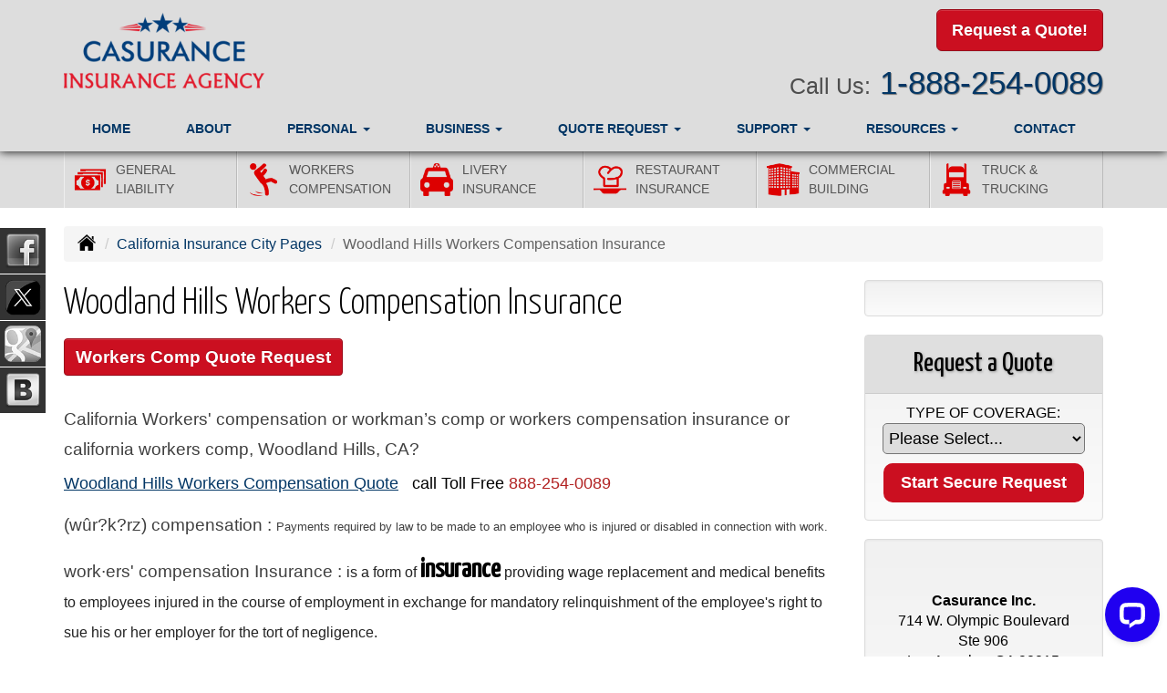

--- FILE ---
content_type: text/html; charset=UTF-8
request_url: https://casurance.com/city/woodland-hills-workers-compensation
body_size: 11908
content:
<!DOCTYPE html><html lang="en"><head><meta charset="utf-8"><meta http-equiv="X-UA-Compatible" content="IE=Edge" /><title>Woodland Hills Workers Compensation Insurance - Casurance Inc.</title><meta name="viewport" content="width=device-width, initial-scale=1"><meta name="robots" content="index, follow"><meta name="description" content="Independent Insurance Agency helping your business in Woodland Hills with Workers Compensation Insurance"><link rel="canonical" href="https://casurance.com/city/woodland-hills-workers-compensation"><base href="https://casurance.com/"><link rel="stylesheet" href="https://maxcdn.bootstrapcdn.com/bootstrap/3.3.4/css/bootstrap.min.css"><link rel="stylesheet" href="https://maxcdn.bootstrapcdn.com/bootstrap/3.3.4/css/bootstrap-theme.min.css"><link rel="stylesheet" href="https://maxcdn.bootstrapcdn.com/font-awesome/4.6.2/css/font-awesome.min.css"><link href="https://fonts.googleapis.com/css?family=Yanone+Kaffeesatz:300,400" rel="stylesheet"><link rel="stylesheet" href="design/1720/style.php/style.scss"><!--[if lt IE 9]><link rel="stylesheet" href="design/1720/ie.css"><script src="https://oss.maxcdn.com/html5shiv/3.7.2/html5shiv.min.js"></script><script src="https://oss.maxcdn.com/respond/1.4.2/respond.min.js"></script><![endif]--><!--[if lt IE 8]><link rel="stylesheet" href="https://alicorsolutions.com/scripts/4.2/css/bootstrap-ie7.css"><![endif]--><link rel="icon" href="files/icon-144.png"><link rel="shortcut icon" href="files/favicon.ico"><link rel="apple-touch-icon" sizes="57x57" href="files/icon-57.png" /><link rel="apple-touch-icon" sizes="72x72" href="files/icon-72.png" /><link rel="apple-touch-icon" sizes="114x114" href="files/icon-114.png" /><link rel="apple-touch-icon" sizes="144x144" href="files/icon-144.png" /><meta name="twitter:card" content="summary" /><meta name="twitter:image" content="https://casurance.com/files/logo.png" /><meta name="twitter:site" content="@casurancela"><meta property="og:url" content="https://casurance.com/city/woodland-hills-workers-compensation"><meta property="og:type" content="website"><meta property="og:title" content="Woodland Hills Workers Compensation Insurance - Casurance Inc."><meta property="og:description" content="Independent Insurance Agency helping your business in Woodland Hills with Workers Compensation Insurance">    <meta property="og:image" content="https://casurance.com/files/logo.png">
    <meta name="thumbnail" content="https://casurance.com/files/logo.png" />
<script>
    (function(w,d,t,r,u)
    {
        var f,n,i;
        w[u]=w[u]||[],f=function()
        {
            var o={ti:"142001799"};
            o.q=w[u],w[u]=new UET(o),w[u].push("pageLoad")
        },
        n=d.createElement(t),n.src=r,n.async=1,n.onload=n.onreadystatechange=function()
        {
            var s=this.readyState;
            s&&s!=="loaded"&&s!=="complete"||(f(),n.onload=n.onreadystatechange=null)
        },
        i=d.getElementsByTagName(t)[0],i.parentNode.insertBefore(n,i)
    })
    (window,document,"script","//bat.bing.com/bat.js","uetq");
</script>


<meta name="yandex-verification" content="d08670294a057646" />



<meta name="msvalidate.01" content="25C026B978D02F795F5A65E488203B1B" />

<script type="text/javascript">
    (function(c,l,a,r,i,t,y){
        c[a]=c[a]||function(){(c[a].q=c[a].q||[]).push(arguments)};
        t=l.createElement(r);t.async=1;t.src="https://www.clarity.ms/tag/"+i;
        y=l.getElementsByTagName(r)[0];y.parentNode.insertBefore(t,y);
    })(window, document, "clarity", "script", "e3jy57xrcb");
</script>

<!-- Google tag (gtag.js) -->
<script async src="https://www.googletagmanager.com/gtag/js?id=UA-36622580-1"></script>
<script>
  window.dataLayer = window.dataLayer || [];
  function gtag(){dataLayer.push(arguments);}
  gtag('js', new Date());

  gtag('config', 'UA-36622580-1');
</script></head><body class="body-page"><!-- Start of LiveChat (www.livechat.com) code -->
<script>
    window.__lc = window.__lc || {};
    window.__lc.license = 15581655;
    ;(function(n,t,c){function i(n){return e._h?e._h.apply(null,n):e._q.push(n)}var e={_q:[],_h:null,_v:"2.0",on:function(){i(["on",c.call(arguments)])},once:function(){i(["once",c.call(arguments)])},off:function(){i(["off",c.call(arguments)])},get:function(){if(!e._h)throw new Error("[LiveChatWidget] You can't use getters before load.");return i(["get",c.call(arguments)])},call:function(){i(["call",c.call(arguments)])},init:function(){var n=t.createElement("script");n.async=!0,n.type="text/javascript",n.src="https://cdn.livechatinc.com/tracking.js",t.head.appendChild(n)}};!n.__lc.asyncInit&&e.init(),n.LiveChatWidget=n.LiveChatWidget||e}(window,document,[].slice))
</script>
<noscript><a href="https://www.livechat.com/chat-with/15581655/" rel="nofollow">Chat with us</a>, powered by <a href="https://www.livechat.com/?welcome" rel="noopener nofollow" target="_blank">LiveChat</a></noscript>
<!-- End of LiveChat code --><header class="masthead"><div class="container"><div class="row"><div class="col-xs-12 col-sm-7 header-logo"><a href="https://casurance.com"><img src="files/logo.png" style="max-height:100px;" id="logo" alt="Casurance Inc."></a></div><div class="col-xs-12 col-sm-5"><div class="get-a-quote"><a href="https://casurance.com/online-insurance-quotes" class="btn btn-primary btn-lg">Request a Quote!</a></div><div class="phone-number"><small>Call Us:</small>&nbsp;<a href="tel:18882540089" class="phone-link">1-888-254-0089</a></div><div class="clear"></div></div></div></div><div class="navbar navbar-default" role="navigation"><div class="container"><div class="navbar-header"><button type="button" class="navbar-toggle collapsed" data-toggle="collapse" data-target="#navigation" aria-expanded="false" aria-controls="navigation"><span class="sr-only">Toggle navigation</span><span class="icon-bar"></span><span class="icon-bar"></span><span class="icon-bar"></span></button><a class="navbar-brand visible-xs" href="#">Menu</a></div><div class="collapse navbar-collapse" id="navigation"><ul class="nav nav-justified navbar-nav"><li><a href="https://casurance.com/" target="_self" aria-label="Home">Home</a></li><li><a href="https://casurance.com/about" target="_self" aria-label="About">About</a></li><li class="dropdown drop-cols-1 hidden-sm"><a target="_self" href="https://casurance.com/personal-insurance" class="dropdown-toggle disabled" data-toggle="dropdown" role="button" aria-label="Personal">Personal <span class="caret"></span></a><ul class="dropdown-menu"><li><a target="_self" href="https://casurance.com/personal-insurance/car-insurance" aria-label="Auto Insurance">Auto Insurance</a></li><li><a target="_self" href="https://casurance.com/personal-insurance/collector-car-insurance" aria-label="Collector Car">Collector Car</a></li><li><a target="_self" href="https://casurance.com/personal-insurance/earthquake-insurance" aria-label="Earthquake">Earthquake</a></li><li><a target="_self" href="https://casurance.com/personal-insurance/flood-insurance" aria-label="Flood Insurance">Flood Insurance</a></li><li><a target="_self" href="https://casurance.com/personal-insurance/home-insurance" aria-label="Homeowners Insurance">Homeowners Insurance</a></li><li><a target="_self" href="https://casurance.com/personal-insurance/individual-life-insurance" aria-label="Individual Life Insurance">Individual Life Insurance</a></li><li><a target="_self" href="https://casurance.com/personal-insurance/long-term-care" aria-label="Long Term Care">Long Term Care</a></li><li><a target="_self" href="https://casurance.com/personal-insurance/wedding-insurance" aria-label="Wedding Insurance">Wedding Insurance</a></li><li><a target="_self" href="https://casurance.com/personal-insurance/landlord-insurance" aria-label="Landlord Insurance">Landlord Insurance</a></li></ul></li><li class="dropdown drop-cols-3 hidden-sm"><a target="_self" href="https://casurance.com/business-insurance" class="dropdown-toggle disabled" data-toggle="dropdown" role="button" aria-label="Business">Business <span class="caret"></span></a><ul class="dropdown-menu"><li><a target="_self" href="https://casurance.com/business-insurance/apartment-building-insurance" aria-label="Apartment Building Owners">Apartment Building Owners</a></li><li><a target="_self" href="https://casurance.com/business-insurance/oil-gas" aria-label="Oil / Gas Operators">Oil / Gas Operators</a></li><li><a target="_self" href="http://insurelimos.com/Public-Auto-insurance/California-limo-insurance" aria-label="Insure Limos.com ">Insure Limos.com </a></li><li><a target="_self" href="https://casurance.com/business-insurance/cannabis-insurance" aria-label="Cannabis Insurance">Cannabis Insurance</a></li><li><a target="_self" href="https://casurance.com/business-insurance/agri-business" aria-label="Agribusiness">Agribusiness</a></li><li><a target="_self" href="https://casurance.com/business-insurance/apartment-building" aria-label="Apartment Building">Apartment Building</a></li><li><a target="_self" href="https://casurance.com/business-insurance/auto-body-shop" aria-label="Auto Body Shop">Auto Body Shop</a></li><li><a target="_self" href="https://casurance.com/business-insurance/auto-dealership" aria-label="Auto Dealership">Auto Dealership</a></li><li><a target="_self" href="https://casurance.com/business-insurance/cyber-liability-insurance" aria-label="Cyber Liability">Cyber Liability</a></li><li><a target="_self" href="https://casurance.com/business-insurance/bond-insurance" aria-label="Bonds">Bonds</a></li><li><a target="_self" href="https://casurance.com/business-insurance/builders-risk-insurance" aria-label="Builders Risk">Builders Risk</a></li><li><a target="_self" href="https://casurance.com/business-insurance/business-owners-policy" aria-label="Business Owners Policy (BOP)">Business Owners Policy (BOP)</a></li><li><a target="_self" href="https://casurance.com/business-insurance/celebrities-and-entertainers" aria-label="Celebrities & Entertainers">Celebrities & Entertainers</a></li><li><a target="_self" href="https://casurance.com/business-insurance/church-insurance" aria-label="Church Insurance">Church Insurance</a></li><li><a target="_self" href="https://casurance.com/business-insurance/commercial-auto-insurance" aria-label="Commercial Auto">Commercial Auto</a></li><li><a target="_self" href="https://casurance.com/business-insurance/commercial-building" aria-label="Commercial Building Insurance">Commercial Building Insurance</a></li><li><a target="_self" href="https://casurance.com/business-insurance/commercial-property-insurance" aria-label="Commercial Property">Commercial Property</a></li><li><a target="_self" href="https://casurance.com/business-insurance/commercial-umbrella-insurance" aria-label="Commercial Umbrella">Commercial Umbrella</a></li><li><a target="_self" href="https://casurance.com/business-insurance/condo-assoc-owners-insurance" aria-label="Condo Association">Condo Association</a></li><li><a target="_self" href="https://casurance.com/business-insurance/contingency" aria-label="Contingency">Contingency</a></li><li><a target="_self" href="https://casurance.com/business-insurance/contractors-insurance" aria-label="Contractors">Contractors</a></li><li><a target="_self" href="https://casurance.com/business-insurance/crop-insurance" aria-label="Crop Insurance">Crop Insurance</a></li><li><a target="_self" href="https://casurance.com/business-insurance/cyber-liability" aria-label="Cyber Liability Insurance">Cyber Liability Insurance</a></li><li><a target="_self" href="https://casurance.com/business-insurance/directors-officers-insurance" aria-label="Directors &amp; Officers">Directors &amp; Officers</a></li><li><a target="_self" href="https://casurance.com/business-insurance/epli-insurance" aria-label="EPLI Insurance">EPLI Insurance</a></li><li><a target="_self" href="https://casurance.com/business-insurance/entertainment" aria-label="Entertainment">Entertainment</a></li><li><a target="_self" href="https://casurance.com/business-insurance/errors-omissions-insurance" aria-label="Errors and Omissions">Errors and Omissions</a></li><li><a target="_self" href="https://casurance.com/business-insurance/farm-insurance" aria-label="Farm &amp; Ranch">Farm &amp; Ranch</a></li><li><a target="_self" href="https://casurance.com/business-insurance/liability-insurance" aria-label="General Liability">General Liability</a></li><li><a target="_self" href="https://casurance.com/business-insurance/group-dental-insurance" aria-label="Group Dental Insurance">Group Dental Insurance</a></li><li><a target="_self" href="https://casurance.com/business-insurance/group-health-insurance" aria-label="Group Health Insurance">Group Health Insurance</a></li><li><a target="_self" href="https://casurance.com/business-insurance/group-life-insurance" aria-label="Group Life Insurance">Group Life Insurance</a></li><li><a target="_self" href="https://casurance.com/business-insurance/group-vision-insurance" aria-label="Group Vision Insurance">Group Vision Insurance</a></li><li><a target="_self" href="https://casurance.com/business-insurance/hotel-insurance" aria-label="Hotel / Motel">Hotel / Motel</a></li><li><a target="_self" href="https://casurance.com/business-insurance/inland-marine-insurance" aria-label="Inland Marine Insurance">Inland Marine Insurance</a></li><li><a target="_self" href="https://casurance.com/business-insurance/jewelers-insurance" aria-label="Jewelers Insurance">Jewelers Insurance</a></li><li><a target="_self" href="https://casurance.com/business-insurance/limo-insurance" aria-label="Limo Insurance">Limo Insurance</a></li><li><a target="_self" href="https://casurance.com/business-insurance/auto-dealership-insurance" aria-label="Auto Dealers">Auto Dealers</a></li><li><a target="_self" href="https://casurance.com/business-insurance/equine-insurance" aria-label="Equine Insurance">Equine Insurance</a></li><li><a target="_self" href="https://casurance.com/business-insurance/benefits-insurance" aria-label="Employee Benefits">Employee Benefits</a></li><li><a target="_self" href="https://casurance.com/business-insurance/auto-body-shop-insurance" aria-label="Auto Body Shops">Auto Body Shops</a></li><li><a target="_self" href="https://casurance.com/business-insurance/motion-picture" aria-label="Motion Picture">Motion Picture</a></li><li><a target="_self" href="https://casurance.com/business-insurance/nonprofit-insurance" aria-label="Non-Profit">Non-Profit</a></li><li><a target="_self" href="https://casurance.com/business-insurance/outdoor-insurance" aria-label="Outdoor Insurance">Outdoor Insurance</a></li><li><a target="_self" href="https://casurance.com/business-insurance/professional-liability-insurance" aria-label="Professional Liability">Professional Liability</a></li><li><a target="_self" href="https://casurance.com/business-insurance/restaurant-insurance" aria-label="Restaurant">Restaurant</a></li><li><a target="_self" href="https://casurance.com/business-insurance/retail-store-insurance" aria-label="Retail Stores">Retail Stores</a></li><li><a target="_self" href="https://casurance.com/business-insurance/ride-sharing-insurance" aria-label="California Ride Sharing Insurance">California Ride Sharing Insurance</a></li><li><a target="_self" href="https://casurance.com/business-insurance/self-storage" aria-label="Self Storage Insurance">Self Storage Insurance</a></li><li><a target="_self" href="https://casurance.com/business-insurance/special-event-insurance" aria-label="Special Event Insurance">Special Event Insurance</a></li><li><a target="_self" href="https://casurance.com/business-insurance/special-property" aria-label="Specialty Property">Specialty Property</a></li><li><a target="_self" href="https://casurance.com/business-insurance/sports-and-leisure" aria-label="Sports & Leisure">Sports & Leisure</a></li><li><a target="_self" href="https://casurance.com/business-insurance/theater" aria-label="Theater">Theater</a></li><li><a target="_self" href="https://casurance.com/business-insurance/buses" aria-label="Tour Buses, Shuttle Buses">Tour Buses, Shuttle Buses</a></li><li><a target="_self" href="https://casurance.com/business-insurance/trucking-insurance" aria-label="Truck &amp; Trucking">Truck &amp; Trucking</a></li><li><a target="_self" href="https://casurance.com/business-insurance/tulip-event-insurance" aria-label="TULIP Event Insurance">TULIP Event Insurance</a></li><li><a target="_self" href="https://casurance.com/business-insurance/videographer-insurance" aria-label="Videographers">Videographers</a></li><li><a target="_self" href="https://casurance.com/business-insurance/woodworkers-insurance" aria-label="Woodworkers Insurance">Woodworkers Insurance</a></li><li><a target="_self" href="https://casurance.com/business-insurance/workers-comp-insurance" aria-label="Workers Compensation">Workers Compensation</a></li><li><a target="_self" href="https://casurance.com/business-insurance/specialty-lines" aria-label="Specialty Lines">Specialty Lines</a></li></ul></li><li class="dropdown drop-cols-3"><a target="_self" href="https://casurance.com/online-insurance-quotes" class="dropdown-toggle disabled" data-toggle="dropdown" role="button" aria-label="Quote&nbsp;Request">Quote&nbsp;Request <span class="caret"></span></a><ul class="dropdown-menu"><li><a target="_self" href="https://secureformsolutions.com/form/casurance.com/horse" aria-label="Equine Insurance">Equine Insurance</a></li><li><a target="_self" href="https://secureformsolutions.com/form/casurance.com/limo" aria-label="Limo Insurance">Limo Insurance</a></li><li><a target="_self" href="https://secureformsolutions.com/form/casurance.com/apartmentowners" aria-label="Apartment Building Owners">Apartment Building Owners</a></li><li><a target="_self" href="https://secureformsolutions.com/form/casurance.com/auto" aria-label="Auto Insurance">Auto Insurance</a></li><li><a target="_self" href="https://secureformsolutions.com/form/casurance.com/bonds" aria-label="Bonds">Bonds</a></li><li><a target="_self" href="https://secureformsolutions.com/form/casurance.com/oil" aria-label="Oil / Gas Operators">Oil / Gas Operators</a></li><li><a target="_self" href="https://secureformsolutions.com/form/casurance.com/builders_risk" aria-label="Builders Risk">Builders Risk</a></li><li><a target="_self" href="https://secureformsolutions.com/form/casurance.com/business" aria-label="Business Owners Policy (BOP)">Business Owners Policy (BOP)</a></li><li><a target="_self" href="https://secureformsolutions.com/form/casurance.com/church" aria-label="Church Insurance">Church Insurance</a></li><li><a target="_self" href="https://secureformsolutions.com/form/casurance.com/commauto" aria-label="Commercial Auto">Commercial Auto</a></li><li><a target="_self" href="https://secureformsolutions.com/form/casurance.com/comm_building" aria-label="Commercial Property">Commercial Property</a></li><li><a target="_self" href="https://secureformsolutions.com/form/casurance.com/condo" aria-label="Condo Association">Condo Association</a></li><li><a target="_self" href="https://secureformsolutions.com/form/casurance.com/contractors" aria-label="Contractors">Contractors</a></li><li><a target="_self" href="https://secureformsolutions.com/form/casurance.com/crop" aria-label="Crop Insurance">Crop Insurance</a></li><li><a target="_self" href="https://secureformsolutions.com/form/casurance.com/cyberliability" aria-label="Cyber Liability">Cyber Liability</a></li><li><a target="_self" href="https://secureformsolutions.com/form/casurance.com/dando" aria-label="Directors &amp; Officers">Directors &amp; Officers</a></li><li><a target="_self" href="https://secureformsolutions.com/form/casurance.com/earthquake" aria-label="Earthquake">Earthquake</a></li><li><a target="_self" href="https://secureformsolutions.com/form/casurance.com/eando" aria-label="Errors and Omissions">Errors and Omissions</a></li><li><a target="_self" href="https://secureformsolutions.com/form/casurance.com/farm" aria-label="Farm &amp; Ranch">Farm &amp; Ranch</a></li><li><a target="_self" href="https://secureformsolutions.com/form/casurance.com/flood" aria-label="Flood Insurance">Flood Insurance</a></li><li><a target="_self" href="https://secureformsolutions.com/form/casurance.com/general" aria-label="General Interest">General Interest</a></li><li><a target="_self" href="https://secureformsolutions.com/form/casurance.com/liability" aria-label="General Liability">General Liability</a></li><li><a target="_self" href="https://secureformsolutions.com/form/casurance.com/groupdental" aria-label="Group Dental Insurance">Group Dental Insurance</a></li><li><a target="_self" href="https://secureformsolutions.com/form/casurance.com/grouphealth" aria-label="Group Health Insurance">Group Health Insurance</a></li><li><a target="_self" href="https://secureformsolutions.com/form/casurance.com/grouplife" aria-label="Group Life Insurance">Group Life Insurance</a></li><li><a target="_self" href="https://secureformsolutions.com/form/casurance.com/groupvision" aria-label="Group Vision Insurance">Group Vision Insurance</a></li><li><a target="_self" href="https://secureformsolutions.com/form/casurance.com/homeowners" aria-label="Homeowners Insurance">Homeowners Insurance</a></li><li><a target="_self" href="https://secureformsolutions.com/form/casurance.com/hotel" aria-label="Hotel / Motel">Hotel / Motel</a></li><li><a target="_self" href="https://secureformsolutions.com/form/casurance.com/life" aria-label="Individual Life Insurance">Individual Life Insurance</a></li><li><a target="_self" href="https://secureformsolutions.com/form/casurance.com/jewelers" aria-label="Jewelers Insurance">Jewelers Insurance</a></li> 											<li><a target="_blank" href="https://secureformsolutions.com/form/insurelimos.com/limo" aria-label="California Limo Insurance Quote">California Limo Insurance Quote</a></li><li><a target="_self" href="https://secureformsolutions.com/form/casurance.com/ltc" aria-label="Long Term Care">Long Term Care</a></li><li><a target="_self" href="https://secureformsolutions.com/form/casurance.com/nonprofit" aria-label="Non-Profit">Non-Profit</a></li><li><a target="_self" href="https://secureformsolutions.com/form/casurance.com/outdoor" aria-label="Outdoor Insurance">Outdoor Insurance</a></li><li><a target="_self" href="https://secureformsolutions.com/form/casurance.com/profliability" aria-label="Professional Liability">Professional Liability</a></li><li><a target="_self" href="https://secureformsolutions.com/form/casurance.com/restaurantquote" aria-label="Restaurant">Restaurant</a></li><li><a target="_self" href="https://secureformsolutions.com/form/casurance.com/truck" aria-label="Truck &amp; Trucking">Truck &amp; Trucking</a></li><li><a target="_self" href="https://secureformsolutions.com/form/casurance.com/videographers" aria-label="Videographers">Videographers</a></li><li><a target="_self" href="https://secureformsolutions.com/form/casurance.com/woodquote" aria-label="Woodworkers Insurance">Woodworkers Insurance</a></li><li><a target="_self" href="https://secureformsolutions.com/form/casurance.com/workcomp" aria-label="Workers Compensation">Workers Compensation</a></li><li><a target="_self" href="https://secureformsolutions.com/form/casurance.com/autobody" aria-label="Auto Body Shops">Auto Body Shops</a></li><li><a target="_self" href="https://secureformsolutions.com/form/casurance.com/landlord" aria-label="Landlord Insurance">Landlord Insurance</a></li><li><a target="_self" href="https://secureformsolutions.com/form/casurance.com/quickauto" aria-label="Auto Insurance Quick Form">Auto Insurance Quick Form</a></li><li><a target="_self" href="https://secureformsolutions.com/form/casurance.com/quickhome" aria-label="Home Insurance Quick Form">Home Insurance Quick Form</a></li><li><a target="_self" href="https://secureformsolutions.com/form/casurance.com/autodealer" aria-label="Auto Dealers">Auto Dealers</a></li><li><a target="_self" href="https://secureformsolutions.com/form/casurance.com/business_quick" aria-label="Business Quick Quote">Business Quick Quote</a></li></ul></li><li class="dropdown drop-cols-2"><a target="_self" href="https://casurance.com/customer-support" class="dropdown-toggle disabled" data-toggle="dropdown" role="button" aria-label="Support">Support <span class="caret"></span></a><ul class="dropdown-menu"><li><a target="_self" href="https://casurance.com/customer-support/policy-request-page" aria-label="Policy Request Page">Policy Request Page</a></li><li><a target="_self" href="https://casurance.com/customer-support/payments-and-claims" aria-label="Payments &amp; Claims">Payments &amp; Claims</a></li><li><a target="_self" href="https://secureformsolutions.com/form/casurance.com/add_driver" aria-label="Add Driver Request Form">Add Driver Request Form</a></li><li><a target="_self" href="https://secureformsolutions.com/form/casurance.com/addvehicle" aria-label="Add a Vehicle Form">Add a Vehicle Form</a></li><li><a target="_self" href="https://secureformsolutions.com/form/casurance.com/autoid" aria-label="Auto ID Card Request">Auto ID Card Request</a></li><li><a target="_self" href="https://secureformsolutions.com/form/casurance.com/certrequest" aria-label="Certificate of Insurance">Certificate of Insurance</a></li><li><a target="_self" href="https://secureformsolutions.com/form/casurance.com/address" aria-label="Change of Address Form">Change of Address Form</a></li><li><a target="_self" href="https://secureformsolutions.com/form/casurance.com/commrenewal" aria-label="Commercial Renewal Review">Commercial Renewal Review</a></li><li><a target="_self" href="https://secureformsolutions.com/form/casurance.com/claim" aria-label="Online Claim Form
">Online Claim Form
</a></li><li><a target="_self" href="https://secureformsolutions.com/form/casurance.com/plrenewal" aria-label="Personal Renewal Review">Personal Renewal Review</a></li><li><a target="_self" href="https://secureformsolutions.com/form/casurance.com/policychange" aria-label="Policy Change Request">Policy Change Request</a></li><li><a target="_self" href="https://secureformsolutions.com/form/casurance.com/feedback" aria-label="Questions & Comments">Questions & Comments</a></li><li><a target="_self" href="https://secureformsolutions.com/form/casurance.com/remove_driver" aria-label="Remove Driver Form">Remove Driver Form</a></li><li><a target="_self" href="https://secureformsolutions.com/form/casurance.com/removevehicle" aria-label="Remove Vehicle Form">Remove Vehicle Form</a></li><li><a target="_self" href="https://secureformsolutions.com/form/casurance.com/testimonial" aria-label="Submit A Testimonial">Submit A Testimonial</a></li></ul></li><li class="dropdown drop-cols-1 hidden-sm"><a target="_self" href="https://casurance.com/customer-resources" class="dropdown-toggle disabled" data-toggle="dropdown" role="button" aria-label="Resources">Resources <span class="caret"></span></a><ul class="dropdown-menu"><li><a target="_self" href="https://secureformsolutions.com/form/casurance.com/employment" aria-label="Employment Opportunities">Employment Opportunities</a></li><li><a target="_self" href="https://casurance.com/customer-resources/partners" aria-label="Partners">Partners</a></li><li><a target="_self" href="https://casurance.com/customer-resources/insurance-companies" aria-label="Our Companies">Our Companies</a></li><li><a target="_self" href="https://casurance.com/customer-resources/blog" aria-label="Blog">Blog</a></li><li><a target="_self" href="https://casurance.com/customer-resources/faq" aria-label="Frequently Asked Questions">Frequently Asked Questions</a></li><li><a target="_self" href="https://casurance.com/customer-resources/links" aria-label="Helpful Links">Helpful Links</a></li><li><a target="_self" href="https://casurance.com/customer-resources/glossary" aria-label="Common Insurance Terms">Common Insurance Terms</a></li><li><a target="_self" href="https://casurance.com/customer-resources/privacy" aria-label="Privacy Policy Statement">Privacy Policy Statement</a></li><li><a target="_self" href="https://casurance.com/customer-resources/sitemap" aria-label="Site Map">Site Map</a></li><li><a target="_self" href="https://casurance.com/customer-resources/insurance-news" aria-label="Insurance News Feed">Insurance News Feed</a></li><li><a target="_self" href="https://secureformsolutions.com/form/casurance.com/refer" aria-label="Refer a Friend">Refer a Friend</a></li><li><a target="_self" href="https://casurance.com/customer-resources/write-a-review" aria-label="Write a Review">Write a Review</a></li></ul></li><li><a href="https://casurance.com/contact" target="_self" aria-label="Contact">Contact</a></li></ul></div></div></div></header><div class="content-spacer"></div><div class="buttons"><div class="container"><div class=""><div class="col-xs-6 col-sm-4 col-md-2 column"><a href="business-insurance/liability-insurance" class="buttons-button clearfix"><img src="https://alicorsolutions.com/cdn/icon/64/dd0000/business-insurance.png" class="button-image" alt=""><div class="button-title">General<br>Liability</div></a></div><div class="col-xs-6 col-sm-4 col-md-2 column"><a href="business-insurance/workers-comp-insurance" class="buttons-button clearfix"><img src="https://alicorsolutions.com/cdn/icon/64/dd0000/workcomp.png" class="button-image" alt=""><div class="button-title">Workers<br>Compensation</div></a></div><div class="col-xs-6 col-sm-4 col-md-2 column"><a href="http://insurelimos.com/" target="_blank" class="buttons-button clearfix"><img src="https://alicorsolutions.com/cdn/icon/64/dd0000/livery.png" class="button-image" alt=""><div class="button-title">Livery<br>Insurance</div></a></div><div class="col-xs-6 col-sm-4 col-md-2 column"><a href="business-insurance/restaurant-insurance" class="buttons-button clearfix"><img src="https://alicorsolutions.com/cdn/icon/64/dd0000/restaurant-insurance.png" class="button-image" alt=""><div class="button-title">Restaurant<br>Insurance</div></a></div><div class="col-xs-6 col-sm-4 col-md-2 column"><a href="business-insurance/commercial-property-insurance" class="buttons-button clearfix"><img src="https://alicorsolutions.com/cdn/icon/64/dd0000/commercial-property-insurance.png" class="button-image" alt=""><div class="button-title">Commercial<br>Building</div></a></div><div class="col-xs-6 col-sm-4 col-md-2 column"><a href="business-insurance/trucking-insurance" class="buttons-button clearfix"><img src="https://alicorsolutions.com/cdn/icon/64/dd0000/trucking-insurance.png" class="button-image" alt=""><div class="button-title">Truck &amp;<br>Trucking</div></a></div></div></div></div><div class="sticky-social-container hidden-xs"><ul class="sticky-social"><li><a href="https://www.facebook.com/casurance" class="clearfix" aria-label="Visit Facebook (opens in a new tab)" target="_blank"><img src="https://alicorsolutions.com/cdn/social/hot/facebook.png" alt="" aria-hidden="true"> <span class="social-title">Facebook</span></a></li><li><a href="https://twitter.com/casuranceLA" class="clearfix" aria-label="Visit Twitter (opens in a new tab)" target="_blank"><img src="https://alicorsolutions.com/cdn/social/hot/twitter.png" alt="" aria-hidden="true"> <span class="social-title">Twitter</span></a></li><li><a href="https://goo.gl/maps/LYcjZ6SKgcB2" class="clearfix" aria-label="Visit Google Places (opens in a new tab)" target="_blank"><img src="https://alicorsolutions.com/cdn/social/hot/google.png" alt="" aria-hidden="true"> <span class="social-title">Google Places</span></a></li><li><a href="https://casurance.com/customer-resources/blog" class="clearfix" aria-label="Visit Blog (opens in a new tab)"><img src="https://alicorsolutions.com/cdn/social/hot/blog.png" alt="" aria-hidden="true"> <span class="social-title">Blog</span></a></li></ul></div><div class="content-wrapper"><div class="container"><div class="row"><div class="col-md-12 hidden-xs"><ul class="breadcrumb"><li><a href="./"><img alt="Home Page" src="https://alicorsolutions.com/cdn/icon/64/000000/home.png"></a> <span class="divider"></span></li><li><a href="https://casurance.com/city">California Insurance City Pages</a> <span class="divider"></span></li><li class="active">Woodland Hills Workers Compensation Insurance</li></ul></div></div><div class="row"><main class="col-xs-12 col-sm-7 col-md-8 col-lg-9"><h1>Woodland Hills Workers Compensation Insurance</h1>
	<div>
		<a href="https://secureformsolutions.com/form/casurance.com/workcomp" class="btn btn-primary btn-arrowquote">
                            Workers Comp  Quote Request            		</a>
	</div>
<h2><span style="color:rgb(64, 64, 64); font-family:arial; font-size:18.6667px">California Workers' compensation or workman’s comp or workers compensation insurance or california workers comp, Woodland Hills, CA?</span></h2>

<p><span style="font-size:18px"><a href="http://secureformsolutions.com/form/casurance.com/workcomp" target="_self">Woodland Hills Workers Compensation Quote</a>&nbsp;&nbsp; call Toll Free <span style="color:#B22222">888-254-0089</span></span></p>

<p><span style="color:rgb(64, 64, 64); font-family:arial; font-size:18.6667px">(wûr?k?rz) compensation : </span><span style="color:rgb(64, 64, 64); font-family:arial; font-size:13.3333px">Payments required by law to be made to an employee who is injured or disabled in connection with work.</span></p>

<h2><span style="color:rgb(64, 64, 64); font-family:arial; font-size:18.6667px">work·ers' compensation Insurance : </span><span style="color:rgb(34, 34, 34); font-family:arial; font-size:16px">is a form of </span><strong>insurance</strong><span style="color:rgb(34, 34, 34); font-family:arial; font-size:16px"> providing wage replacement and medical benefits to employees injured in the course of employment in exchange for mandatory relinquishment of the employee's right to sue his or her employer for the tort of negligence.</span></h2>

<h2><span style="color:rgb(64, 64, 64); font-family:arial; font-size:18.6667px">Who is required to have workers' compensation Insurance :</span></h2>

<h2><strong>In short </strong><span style="font-family:arial; font-size:12.6667px">All California employers must provide workers’ compensation benefits to their employees under California Labor Code Section 3700. If a business employs one or more employees, then it must satisfy the requirement of the law.</span></h2>

<p><span style="font-size:18px"><a href="http://secureformsolutions.com/form/casurance.com/workcomp" target="_self">Woodland Hills Workers Compensation Quote</a>&nbsp;&nbsp; call Toll Free <span style="color:#B22222">888-254-0089</span></span></p>

<h2><span style="color:rgb(64, 64, 64); font-family:arial; font-size:18.6667px">workers' compensation or workman’s comp</span><span style="color:rgb(64, 64, 64); font-family:arial; font-size:18.6667px"> or workermans compensation, whatever you may call it, it’s the law in California and all states to have workers compensation insurance if you have one or more employee</span><span style="color:rgb(64, 64, 64); font-family:arial; font-size:22.6667px"> </span></h2>

<p><span style="font-size:12px">At California Insurance Services we help Woodland Hills businesses protect themselves . &nbsp;We offer customer service, help you with your coverage options, and explain all aspects of your workers compensation insurance. Call &nbsp;today for and we can provide you a quote and to find out how we can help you secure a <span style="color:rgb(64, 64, 64); font-family:arial">California workers' compensation policy.</span></span></p>

<h3><strong>We focus on providing Workers Compensation insurance to the following industry groups:</strong></h3>

<div style="margin-left:0pt">
<ul>
	<li>
	<p><span style="background-color:transparent; font-size:11.3333px">Agriculture</span></p>
	</li>
</ul>

<ul>
	<li>
	<p><span style="background-color:transparent; font-size:11.3333px">Artisan Contractors</span></p>
	</li>
</ul>

<ul>
	<li>
	<p><span style="background-color:transparent; font-size:11.3333px">Automotive</span></p>
	</li>
</ul>

<ul>
	<li>
	<p><span style="background-color:transparent; font-size:11.3333px">Food Service</span></p>
	</li>
</ul>

<ul>
	<li>
	<p><span style="background-color:transparent; font-size:11.3333px">Hotels/Motels</span></p>
	</li>
	<li>
	<p><span style="background-color:transparent; font-size:11.3333px">Transportation </span></p>
	</li>
</ul>

<ul>
	<li>
	<p><span style="background-color:transparent; font-size:11.3333px">Light Manufacturing</span></p>
	</li>
	<li>
	<p><span style="background-color:transparent; font-size:11.3333px">Trucking </span></p>
	</li>
	<li>
	<p><span style="background-color:transparent; font-size:11.3333px">Contractors</span></p>
	</li>
</ul>

<ul>
	<li>
	<p><span style="background-color:transparent; font-size:11.3333px">Printing</span></p>
	</li>
</ul>

<ul>
	<li>
	<p><span style="background-color:transparent; font-size:11.3333px">Retailers</span></p>
	</li>
</ul>

<ul>
	<li>
	<p><span style="background-color:transparent; font-size:11.3333px">Service Providers</span></p>
	</li>
</ul>

<ul>
	<li>
	<p><span style="background-color:transparent; font-size:11.3333px">Wholesale/Distributors</span></p>
	</li>
</ul>
</div>

<div>
<h2><strong>Why choose an California Insurance Service for your Woodland Hills workers’ compensation insurance policy?</strong></h2>

<ul>
	<li>
	<p><strong>Competitive pricing</strong><span style="font-size:17.3333px"> — minimum premiums in most states start at just $500</span></p>
	</li>
	<li>
	<p><strong>Flexible payment plans</strong><span style="font-size:17.3333px"> — no installment fees if you spread out your payments.</span></p>
	</li>
	<li>
	<p><strong>Efficient claims handling</strong><span style="font-size:17.3333px"> — claims professionals initiate three-point contact between the injured worker, employer and doctors to help improve communications and control costs.</span></p>
	</li>
	<li>
	<p><strong>24/7, claims reporting center</strong><span style="font-size:17.3333px"> — makes reporting claims easy and convenient.</span></p>
	</li>
	<li>
	<p><strong>large network of care facilities</strong><span style="font-size:17.3333px"> — can help you identify the most appropriate care center, ensuring you are prepared before the need arises.</span></p>
	</li>
</ul>

<p><strong>loss control</strong><span style="color:rgb(97, 97, 97); font-family:arial; font-size:17.3333px"> — free access to online tools such as Loss Control</span><span style="color:rgb(97, 97, 97); font-family:arial; font-size:17.3333px">, makes it easier to help your employees do safe work and practice accident prevention. The best way to prevent a claim is to stop it at its source.</span></p>

<p><span style="font-size:18px"><a href="http://secureformsolutions.com/form/casurance.com/workcomp" target="_self">Woodland Hills Workers Compensation Quote</a>&nbsp;&nbsp; call Toll Free <span style="color:#B22222">888-254-0089</span></span></p>
</div>
  

	</main><div class="side-menu hidden-xs col-sm-5 col-md-4 col-lg-3"><div class="well well-language">			
	<div id="google_translate_element"></div>
	<script type="text/javascript">
		function googleTranslateElementInit() {
		  new google.translate.TranslateElement({
			pageLanguage: 'en',
			includedLanguages: 'en,es',
			//layout: google.translate.TranslateElement.InlineLayout.SIMPLE
		  }, 'google_translate_element');
		}
	</script><script src="//translate.google.com/translate_a/element.js?cb=googleTranslateElementInit" type="text/javascript"></script>

	</div><div class="well well-qq"><div class="qq-vertical"><h3>Request a Quote</h3><form method="post" action="https://secureformsolutions.com/form/casurance.com/general" class="quick-quote" name="quick_quote" id="qq-side"><label for="qq_interest">Type of Coverage:</label><select name="qq_interest" id="qq_interest" class="qq-interest" onchange="document.getElementById('qq-side').action=this.value;"><option value="https://secureformsolutions.com/form/casurance.com/general">Please Select...</option><option value="https://secureformsolutions.com/form/casurance.com/horse">Equine Insurance</option><option value="https://secureformsolutions.com/form/casurance.com/limo">Limo Insurance</option><option value="https://secureformsolutions.com/form/casurance.com/apartmentowners">Apartment Building Owners</option><option value="https://secureformsolutions.com/form/casurance.com/auto">Auto Insurance</option><option value="https://secureformsolutions.com/form/casurance.com/bonds">Bonds</option><option value="https://secureformsolutions.com/form/casurance.com/oil">Oil / Gas Operators</option><option value="https://secureformsolutions.com/form/casurance.com/builders_risk">Builders Risk</option><option value="https://secureformsolutions.com/form/casurance.com/business">Business Owners Policy (BOP)</option><option value="https://secureformsolutions.com/form/casurance.com/church">Church Insurance</option><option value="https://secureformsolutions.com/form/casurance.com/commauto">Commercial Auto</option><option value="https://secureformsolutions.com/form/casurance.com/comm_building">Commercial Property</option><option value="https://secureformsolutions.com/form/casurance.com/condo">Condo Association</option><option value="https://secureformsolutions.com/form/casurance.com/contractors">Contractors</option><option value="https://secureformsolutions.com/form/casurance.com/crop">Crop Insurance</option><option value="https://secureformsolutions.com/form/casurance.com/cyberliability">Cyber Liability</option><option value="https://secureformsolutions.com/form/casurance.com/dando">Directors &amp; Officers</option><option value="https://secureformsolutions.com/form/casurance.com/earthquake">Earthquake</option><option value="https://secureformsolutions.com/form/casurance.com/eando">Errors and Omissions</option><option value="https://secureformsolutions.com/form/casurance.com/farm">Farm &amp; Ranch</option><option value="https://secureformsolutions.com/form/casurance.com/flood">Flood Insurance</option><option value="https://secureformsolutions.com/form/casurance.com/general">General Interest</option><option value="https://secureformsolutions.com/form/casurance.com/liability">General Liability</option><option value="https://secureformsolutions.com/form/casurance.com/groupdental">Group Dental Insurance</option><option value="https://secureformsolutions.com/form/casurance.com/grouphealth">Group Health Insurance</option><option value="https://secureformsolutions.com/form/casurance.com/grouplife">Group Life Insurance</option><option value="https://secureformsolutions.com/form/casurance.com/groupvision">Group Vision Insurance</option><option value="https://secureformsolutions.com/form/casurance.com/homeowners">Homeowners Insurance</option><option value="https://secureformsolutions.com/form/casurance.com/hotel">Hotel / Motel</option><option value="https://secureformsolutions.com/form/casurance.com/life">Individual Life Insurance</option><option value="https://secureformsolutions.com/form/casurance.com/jewelers">Jewelers Insurance</option><option value="https://secureformsolutions.com/form/insurelimos.com/limo">California Limo Insurance Quote</option><option value="https://secureformsolutions.com/form/casurance.com/ltc">Long Term Care</option><option value="https://secureformsolutions.com/form/casurance.com/nonprofit">Non-Profit</option><option value="https://secureformsolutions.com/form/casurance.com/outdoor">Outdoor Insurance</option><option value="https://secureformsolutions.com/form/casurance.com/profliability">Professional Liability</option><option value="https://secureformsolutions.com/form/casurance.com/restaurantquote">Restaurant</option><option value="https://secureformsolutions.com/form/casurance.com/truck">Truck &amp; Trucking</option><option value="https://secureformsolutions.com/form/casurance.com/videographers">Videographers</option><option value="https://secureformsolutions.com/form/casurance.com/woodquote">Woodworkers Insurance</option><option value="https://secureformsolutions.com/form/casurance.com/workcomp">Workers Compensation</option><option value="https://secureformsolutions.com/form/casurance.com/autobody">Auto Body Shops</option><option value="https://secureformsolutions.com/form/casurance.com/business_quick">Business Quick Quote</option><option value="https://secureformsolutions.com/form/casurance.com/autodealer">Auto Dealers</option><option value="https://secureformsolutions.com/form/casurance.com/quickhome">Home Insurance Quick Form</option><option value="https://secureformsolutions.com/form/casurance.com/quickauto">Auto Insurance Quick Form</option><option value="https://secureformsolutions.com/form/casurance.com/landlord">Landlord Insurance</option></select><input type="submit" value="Start Secure Request" class="qq-submit"></form></div></div><div class="well well-contact"><div class="well-well"><div id="fb-root"></div><script async defer crossorigin="anonymous" src="https://connect.facebook.net/en_US/sdk.js#xfbml=1&version=v8.0" nonce="5Gzm78KB"></script><div class="fb-like" data-href="https://casurance.com" data-width="" data-layout="button_count" data-action="like" data-size="small" data-share="true"></div></div><div class="well-well"><strong>Casurance Inc.</strong><br />714 W. Olympic Boulevard<br />Ste 906<br>Los Angeles, CA 90015<br /><a href="https://casurance.com/contact">Get Map</a><br /><strong>Phone: <a href="tel:18882540089" class="phone-link">1-888-254-0089</a></strong><br />Text: <a href="sms:3235463030">3235463030</a><br />Fax: 310-464-0633<br />Toll Free: <a href="tel:3235463030" class="phone-link">323-546-3030</a><br /><a href="https://secureformsolutions.com/form/casurance.com/contact" aria-label="Secure Contact Form">Contact Us</a></div></div></div></div></div></div><div class="carriers-scroll"><div class="carriers-scroller" aria-hidden="true">

<script type="text/javascript">
<!--
/***********************************************
* Conveyor belt slideshow script Dynamic Drive DHTML code library (www.dynamicdrive.com)
* This notice MUST stay intact for legal use
* Visit Dynamic Drive at http://www.dynamicdrive.com/ for full source code
***********************************************/

//Specify the slider's width (in pixels)

var sliderwidth="px"
//Specify the slider's height
var sliderheight="75px"
//Specify the slider's slide speed (larger is faster 1-10)
var slidespeed=2
//configure background color:
slidebgcolor="transparent"


//Specify the slider's images
var leftrightslide=new Array()
var finalslide=''

leftrightslide[0]='<img src="https://alicorsolutions.com/img_folders/logos/allied.gif" alt="Allied logo">';
leftrightslide[1]='<img src="https://alicorsolutions.com/img_folders/logos/amtrust.jpg" alt="AM Trust logo">';
leftrightslide[2]='<img src="https://alicorsolutions.com/img_folders/logos/metlife.jpg" alt="MetLife logo">';
leftrightslide[3]='<img src="https://alicorsolutions.com/img_folders/logos/nationwide.jpg" alt="Nationwide logo">';
leftrightslide[4]='<img src="https://alicorsolutions.com/img_folders/logos/progressive.gif" alt="Progressive logo">';
leftrightslide[5]='<img src="https://alicorsolutions.com/img_folders/logos/safeco.jpg" alt="Safeco logo">';
leftrightslide[6]='<img src="https://alicorsolutions.com/img_folders/logos/sagamore.jpg" alt="Sagamore logo">';
leftrightslide[7]='<img src="https://alicorsolutions.com/img_folders/logos/zenith.jpg" alt="Zenith logo">';
leftrightslide[8]='<img src="https://alicorsolutions.com/img_folders/logos/Unigard_Logo.jpg" alt="Unigard logo">';
leftrightslide[9]='<img src="https://alicorsolutions.com/img_folders/logos/travelersbus.jpg" alt="Travelers Business logo">';
leftrightslide[10]='<img src="https://alicorsolutions.com/img_folders/logos/travelers07.jpg" alt="Travelers logo">';
leftrightslide[11]='<img src="https://alicorsolutions.com/img_folders/logos/arch.gif" alt="Arch Insurance logo">';
leftrightslide[12]='<img src="https://alicorsolutions.com/img_folders/logos/cbic.jpg" alt="CBIC logo">';
leftrightslide[13]='<img src="https://alicorsolutions.com/img_folders/logos/capitalig.jpg" alt="CIG logo">';
leftrightslide[14]='<img src="https://alicorsolutions.com/img_folders/logos/cin.jpg" alt="Cincinnati logo">';
leftrightslide[15]='<img src="https://alicorsolutions.com/img_folders/logos/crusader.jpg" alt="Crusader logo">';
leftrightslide[16]='<img src="https://alicorsolutions.com/img_folders/logos/gc.jpg" alt="General Casualty logo">';
leftrightslide[17]='<img src="https://alicorsolutions.com/img_folders/logos/guard.jpg" alt="Guard logo">';
leftrightslide[18]='<img src="https://alicorsolutions.com/img_folders/logos/hartford.gif" alt="Hartford logo">';
leftrightslide[19]='<img src="https://alicorsolutions.com/img_folders/logos/infinity.jpg" alt="Infinity logo">';
leftrightslide[20]='<img src="https://alicorsolutions.com/img_folders/logos/johnhancock.jpg" alt="John Hancock logo">';
leftrightslide[21]='<img src="https://alicorsolutions.com/img_folders/logos/libertymut.gif" alt="Liberty Mutual logo">';
leftrightslide[22]='<img src="https://alicorsolutions.com/img_folders/logos/Markel.png" alt="Markel logo">';
leftrightslide[23]='<img src="https://alicorsolutions.com/img_folders/logos/bg.jpg" alt="AmWINS logo">';
leftrightslide[24]='<img src="https://alicorsolutions.com/img_folders/logos/applieduw.jpg" alt="Applied Underwriters logo">';
leftrightslide[25]='<img src="https://alicorsolutions.com/img_folders/logos/employersig.jpg" alt="Employers logo">';
leftrightslide[26]='<img src="https://alicorsolutions.com/img_folders/logos/geovera.jpg" alt="GeoVera logo">';
leftrightslide[27]='<img src="https://alicorsolutions.com/img_folders/logos/topa.jpg" alt="Topa logo">';
leftrightslide[28]='<img src="https://alicorsolutions.com/img_folders/logos/anthem.gif" alt="Anthem logo">';
leftrightslide[29]='<img src="https://alicorsolutions.com/img_folders/logos/bcbs.jpg" alt="BCBS logo">';
leftrightslide[30]='<img src="https://alicorsolutions.com/img_folders/logos/bh.jpg" alt="Berkshire Hathaway logo">';
leftrightslide[31]='<img src="https://alicorsolutions.com/img_folders/logos/bristolwest.jpg" alt="Bristol West logo">';
leftrightslide[32]='<img src="https://alicorsolutions.com/img_folders/logos/burnslogo.jpg" alt="Burns & Wilcox logo">';
leftrightslide[33]='<img src="https://alicorsolutions.com/img_folders/logos/cafairplan.jpg" alt="CA Fair Plan logo">';
leftrightslide[34]='<img src="https://alicorsolutions.com/img_folders/logos/chubb.jpg" alt="Chubb logo">';
leftrightslide[35]='<img src="https://alicorsolutions.com/img_folders/logos/cna.gif" alt="CNA logo">';
leftrightslide[36]='<img src="https://alicorsolutions.com/img_folders/logos/cnasurety.gif" alt="CNA Surety logo">';
leftrightslide[37]='<img src="https://alicorsolutions.com/img_folders/logos/Foremost.gif" alt="Foremost logo">';
leftrightslide[38]='<img src="https://alicorsolutions.com/img_folders/logos/hagerty.jpg" alt="Hagerty logo">';
leftrightslide[39]='<img src="https://alicorsolutions.com/img_folders/logos/hcc.jpg" alt="Tokio Marine /HCC logo">';
leftrightslide[40]='<img src="https://alicorsolutions.com/img_folders/logos/healthnet.gif" alt="Health Net logo">';
leftrightslide[41]='<img src="https://alicorsolutions.com/img_folders/logos/hiscox_logo.jpg" alt="Hiscox logo">';
leftrightslide[42]='<img src="https://alicorsolutions.com/img_folders/logos/jr.jpg" alt="James River logo">';
leftrightslide[43]='<img src="https://alicorsolutions.com/img_folders/logos/kaiser.jpg" alt="Kaiser Permanente logo">';
leftrightslide[44]='<img src="https://alicorsolutions.com/img_folders/logos/lloyds.jpg" alt="Lloyds logo">';
leftrightslide[45]='<img src="https://alicorsolutions.com/img_folders/logos/nfs.jpg" alt="National Flood Service logo">';
leftrightslide[46]='<img src="https://alicorsolutions.com/img_folders/logos/natide.jpg" alt="National Indemnity logo">';
leftrightslide[47]='<img src="https://alicorsolutions.com/img_folders/logos/oldrepublic.jpg" alt="Old Republic logo">';
leftrightslide[48]='<img src="https://alicorsolutions.com/img_folders/logos/onebeacon.jpg" alt="OneBeacon logo">';
leftrightslide[49]='<img src="https://alicorsolutions.com/img_folders/logos/rli.jpg" alt="RLI logo">';
leftrightslide[50]='<img src="https://alicorsolutions.com/img_folders/logos/unitedhealth.gif" alt="United Healthcare logo">';
leftrightslide[51]='<img src="https://alicorsolutions.com/img_folders/logos/usli-logo.jpg" alt="USLI logo">';
leftrightslide[52]='<img src="https://alicorsolutions.com/img_folders/logos/zurich.gif" alt="Zurich logo">';


//Specify gap between each image (use HTML):
var imagegap="&nbsp;&nbsp;&nbsp;&nbsp;&nbsp;"

//Specify pixels gap between each slideshow rotation (use integer):
var slideshowgap=5

////NO NEED TO EDIT BELOW THIS LINE////////////

var copyspeed=slidespeed
leftrightslide='<nobr>'+leftrightslide.join(imagegap)+'</nobr>'
var iedom=document.all||document.getElementById
if (iedom)
document.write('<span id="temp" style="visibility:hidden;position:absolute;top:-100px;left:-15000px">'+leftrightslide+'</span>')
var actualwidth=''
var cross_slide, ns_slide

function fillup(){
if (iedom){
cross_slide=document.getElementById? document.getElementById("test2") : document.all.test2
cross_slide2=document.getElementById? document.getElementById("test3") : document.all.test3
cross_slide.innerHTML=cross_slide2.innerHTML=leftrightslide
actualwidth=document.all? cross_slide.offsetWidth : document.getElementById("temp").offsetWidth
cross_slide2.style.left=actualwidth+slideshowgap+"px"
}
else if (document.layers){
ns_slide=document.ns_slidemenu.document.ns_slidemenu2
ns_slide2=document.ns_slidemenu.document.ns_slidemenu3
ns_slide.document.write(leftrightslide)
ns_slide.document.close()
actualwidth=ns_slide.document.width
ns_slide2.left=actualwidth+slideshowgap
ns_slide2.document.write(leftrightslide)
ns_slide2.document.close()
}
lefttime=setInterval("slideleft()",30)
}
window.onload=fillup

function slideleft(){
if (iedom){
if (parseInt(cross_slide.style.left)>(actualwidth*(-1)+8))
cross_slide.style.left=parseInt(cross_slide.style.left)-copyspeed+"px"
else
cross_slide.style.left=parseInt(cross_slide2.style.left)+actualwidth+slideshowgap+"px"

if (parseInt(cross_slide2.style.left)>(actualwidth*(-1)+8))
cross_slide2.style.left=parseInt(cross_slide2.style.left)-copyspeed+"px"
else
cross_slide2.style.left=parseInt(cross_slide.style.left)+actualwidth+slideshowgap+"px"

}
else if (document.layers){
if (ns_slide.left>(actualwidth*(-1)+8))
ns_slide.left-=copyspeed
else
ns_slide.left=ns_slide2.left+actualwidth+slideshowgap

if (ns_slide2.left>(actualwidth*(-1)+8))
ns_slide2.left-=copyspeed
else
ns_slide2.left=ns_slide.left+actualwidth+slideshowgap
}
}


if (iedom||document.layers){
with (document){
document.write('<table border="0" cellspacing="0" cellpadding="0" style="width:100%"><td>')
if (iedom){
write('<div style="position:relative;width:'+sliderwidth+';height:'+sliderheight+';overflow:hidden">')
write('<div style="position:absolute;width:'+sliderwidth+';height:'+sliderheight+';background-color:'+slidebgcolor+'" onMouseover="copyspeed=0" onMouseout="copyspeed=slidespeed">')
write('<div id="test2" style="position:absolute;left:0px;top:0px"></div>')
write('<div id="test3" style="position:absolute;left:-1000px;top:0px"></div>')
write('</div></div>')
}
else if (document.layers){
write('<ilayer width='+sliderwidth+' height='+sliderheight+' name="ns_slidemenu" bgColor='+slidebgcolor+'>')
write('<layer name="ns_slidemenu2" left=0 top=0 onMouseover="copyspeed=0" onMouseout="copyspeed=slidespeed"></layer>')
write('<layer name="ns_slidemenu3" left=0 top=0 onMouseover="copyspeed=0" onMouseout="copyspeed=slidespeed"></layer>')
write('</ilayer>')
}
document.write('</td></table>')
}
}
// -->
</script>

</div>
</div><footer><div class="container"><div class="visible-xs"><div class="social-nav-container"><a href="https://www.facebook.com/casurance" target="_blank" aria-label="Visit Facebook (opens in a new tab)"><em class="fa fa-facebook"></em><span class="sr-only">Facebook</span></a><a href="https://twitter.com/casuranceLA" target="_blank" aria-label="Visit Twitter (opens in a new tab)"><em class="fa fa-twitter"><span class="sr-only">Twitter</span></em></a><a href="https://goo.gl/maps/LYcjZ6SKgcB2" target="_blank" aria-label="Visit Google Local (opens in a new tab)"><em class="fa fa-map-o"></em><span class="sr-only">Google Local</span></a></div></div><div class="row columns hidden-xs"><div class="hidden-xs col-sm-3"><ul><li class="footer-column-first"><a href="customer-resources/sitemap" aria-label="Site Map">Navigation</a></li><li><a href="https://casurance.com/">Home</a></li><li><a href="https://casurance.com/about">About</a></li><li><a href="https://casurance.com/online-insurance-quotes">Quote&nbsp;Request</a></li><li><a href="https://casurance.com/customer-support">Support</a></li><li><a href="https://casurance.com/customer-resources">Resources</a></li><li><a href="https://casurance.com/customer-support/payments-and-claims">Payments &amp; Claims</a></li><li><a href="https://casurance.com/customer-resources/insurance-companies">Our Companies</a></li><li><a href="https://casurance.com/customer-resources/blog">Blog</a></li><li><a href="https://casurance.com/contact">Contact</a></li><li><a href="https://casurance.com/customer-resources/privacy">Privacy Policy Statement</a></li></ul></div><div class="col-sm-3"><ul><li class="footer-column-first"><a href="personal-insurance" aria-label="Personal">Personal Lines</a></li><li><a href="https://casurance.com/personal-insurance/home-insurance">Homeowners Insurance</a></li><li><a href="https://casurance.com/personal-insurance/car-insurance">Auto Insurance</a></li><li><a href="https://casurance.com/personal-insurance/earthquake-insurance">Earthquake</a></li><li><a href="https://casurance.com/personal-insurance/flood-insurance">Flood Insurance</a></li><li><a href="https://casurance.com/personal-insurance/condo-insurance">Condo Insurance</a></li><li><a href="https://casurance.com/personal-insurance/individual-life-insurance">Individual Life Insurance</a></li><li><a href="https://casurance.com/personal-insurance/long-term-care">Long Term Care</a></li><li><a href="https://casurance.com/personal-insurance/individual-health-insurance">Individual Health Insurance</a></li><li><a href="https://casurance.com/personal-insurance/landlord-insurance">Landlord Insurance</a></li></ul></div><div class="col-sm-3"><ul><li class="footer-column-first"><a href="business-insurance" aria-label="Business">Commercial Lines</a></li><li><a href="https://casurance.com/business-insurance/apartment-building-insurance">Apartment Building Owners</a></li><li><a href="https://casurance.com/business-insurance/commercial-auto-insurance">Commercial Auto</a></li><li><a href="https://casurance.com/business-insurance/business-owners-policy">Business Owners Policy (BOP)</a></li><li><a href="https://casurance.com/business-insurance/commercial-property-insurance">Commercial Property</a></li><li><a href="https://casurance.com/business-insurance/cyber-liability-insurance">Cyber Liability</a></li><li><a href="https://casurance.com/business-insurance/builders-risk-insurance">Builders Risk</a></li><li><a href="https://casurance.com/business-insurance/condo-assoc-owners-insurance">Condo Association</a></li><li><a href="https://casurance.com/business-insurance/group-health-insurance">Group Health Insurance</a></li><li><a href="https://casurance.com/business-insurance/group-life-insurance">Group Life Insurance</a></li><li><a href="https://casurance.com/business-insurance/workers-comp-insurance">Workers Compensation</a></li></ul></div><div class="col-sm-3"><ul><li class="footer-column-first"><a href="online-insurance-quotes" aria-label="Quote Request">Quote Request Forms</a></li><li><a href="https://secureformsolutions.com/form/casurance.com/horse" target="_self" aria-label="Equine Insurance">Equine Insurance</a></li><li><a href="https://secureformsolutions.com/form/casurance.com/limo" target="_self" aria-label="Limo Insurance">Limo Insurance</a></li><li><a href="https://secureformsolutions.com/form/casurance.com/apartmentowners" target="_self" aria-label="Apartment Building Owners">Apartment Building Owners</a></li><li><a href="https://secureformsolutions.com/form/casurance.com/auto" target="_self" aria-label="Auto Insurance">Auto Insurance</a></li><li><a href="https://secureformsolutions.com/form/casurance.com/bonds" target="_self" aria-label="Bonds">Bonds</a></li><li><a href="https://secureformsolutions.com/form/casurance.com/oil" target="_self" aria-label="Oil / Gas Operators">Oil / Gas Operators</a></li><li><a href="https://secureformsolutions.com/form/casurance.com/builders_risk" target="_self" aria-label="Builders Risk">Builders Risk</a></li><li><a href="https://secureformsolutions.com/form/casurance.com/business" target="_self" aria-label="Business Owners Policy (BOP)">Business Owners Policy (BOP)</a></li><li><a href="https://secureformsolutions.com/form/casurance.com/church" target="_self" aria-label="Church Insurance">Church Insurance</a></li><li><a href="https://secureformsolutions.com/form/casurance.com/commauto" target="_self" aria-label="Commercial Auto">Commercial Auto</a></li></ul></div></div><div class="row"><div class="col-xs-12"><div class="contact-horizontal">714 W. Olympic Boulevard&nbsp;Ste 906&nbsp;Los Angeles, CA 90015 | <strong>Phone: <a href="tel:18882540089" class="phone-link">1-888-254-0089</a></strong> | Fax: 310-464-0633 | Toll Free: <a href="tel:3235463030" class="phone-link">323-546-3030</a>&nbsp;| <a href="https://secureformsolutions.com/form/casurance.com/contact" aria-label="Secure Contact Form">Contact Us</a> | <a href="https://casurance.com/contact">Get Map</a></div></div></div><div class="row"><div class="col-xs-12"><div class="footer-cities">Located in <a href="contact">Los Angeles, California</a>.&nbsp;We also serve the Los Angeles, Orange County, San Diego, San Francisco,  and San Jose areas.&nbsp;- Licensed in&nbsp;Alaska, &nbsp;Alabama, &nbsp;Arkansas, &nbsp;Arizona, &nbsp;California, &nbsp;Colorado, &nbsp;Connecticut, &nbsp;District of Columbia, &nbsp;Delaware, &nbsp;Florida, &nbsp;Georgia, &nbsp;Hawaii, &nbsp;Iowa, &nbsp;Idaho, &nbsp;Illinois, &nbsp;Indiana, &nbsp;Kansas, &nbsp;Kentucky, &nbsp;Louisiana, &nbsp;Massachusetts, &nbsp;Maryland, &nbsp;Maine, &nbsp;Michigan, &nbsp;Minnesota, &nbsp;Missouri, &nbsp;Mississippi, &nbsp;Montana, &nbsp;North Carolina, &nbsp;North Dakota, &nbsp;Nebraska, &nbsp;New Hampshire, &nbsp;New Jersey, &nbsp;New Mexico, &nbsp;Nevada, &nbsp;New York, &nbsp;Ohio, &nbsp;Oklahoma, &nbsp;Oregon, &nbsp;Pennsylvania, &nbsp;Puerto Rico, &nbsp;Rhode Island, &nbsp;South Carolina, &nbsp;South Dakota, &nbsp;Tennessee, &nbsp;Texas, &nbsp;Utah, &nbsp;Virginia, &nbsp;Virgin Islands, &nbsp;Vermont, &nbsp;Washington, &nbsp;Wisconsin, &nbsp;West Virginia and &nbsp;Wyoming</div></div></div><div class="row"><div class="col-xs-12"><div class="footer-copyright">Site by: <a href="https://alicorsolutions.com/" target="_blank" aria-label="Visit Alicor Solutions (opens in a new tab)">AlicorSolutions.com</a>&nbsp;&bullet;&nbsp;&copy; 2026 Casurance Inc.</div></div></div></div></footer><script src="https://ajax.googleapis.com/ajax/libs/jquery/1.12.4/jquery.min.js"></script><script src="https://maxcdn.bootstrapcdn.com/bootstrap/3.3.4/js/bootstrap.min.js"></script><script src="https://alicorsolutions.com/scripts/4.2/js/jssor.slider.mini.js"></script><script>
	var jsOptions = {
		SlideDuration: 750,
		AutoPlayInterval: 3250,
		Fade: false,
		ArrowNavigatorOptions: {
			AutoCenter: 2
		},
		BulletNavigatorOptions: {
			AutoCenter: 1
		},
	};
</script><script src="https://alicorsolutions.com/scripts/4.2/js/shared.js"></script><script src="design/1720/script.js"></script><script>
            function getCookie(name) {
                var v = document.cookie.match('(^|;) ?' + name + '=([^;]*)(;|$)');
                return v ? v[2] : null;
            }
        </script></body></html>


--- FILE ---
content_type: application/javascript; charset=UTF-8
request_url: https://api.livechatinc.com/v3.6/customer/action/get_dynamic_configuration?x-region=us-south1&license_id=15581655&client_id=c5e4f61e1a6c3b1521b541bc5c5a2ac5&url=https%3A%2F%2Fcasurance.com%2Fcity%2Fwoodland-hills-workers-compensation&channel_type=code&jsonp=__cddmbelb8vt
body_size: 192
content:
__cddmbelb8vt({"organization_id":"d9cf5ae7-1419-44a8-bce0-e56a329d79bf","livechat_active":true,"livechat":{"group_id":0,"client_limit_exceeded":false,"domain_allowed":true,"config_version":"1027.0.2.9.226.10.4.4.3.1.3.3.6","localization_version":"4940c52ca0caf914a8b155bf4411bbe5","language":"en"},"default_widget":"livechat"});